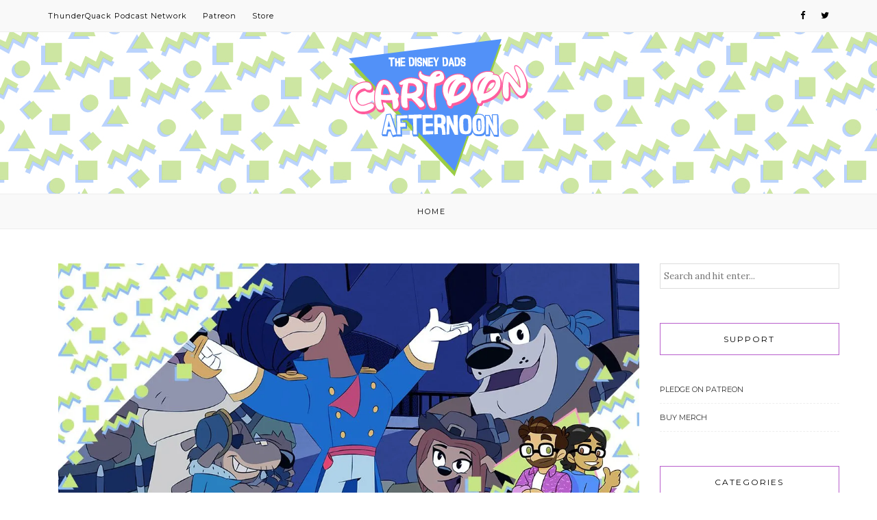

--- FILE ---
content_type: text/html; charset=UTF-8
request_url: https://cartoonafternoon.com/ducktales-s1-episode-20-sky-pirates-in-the-sky/
body_size: 44721
content:
<!DOCTYPE HTML>
<html lang="en-US">
<head>
    <meta charset="UTF-8"/>
    <meta http-equiv="Content-Type" content="text/html; charset=utf-8"/>
	<meta http-equiv="X-UA-Compatible" content="IE=edge"/>
	<meta name="viewport" content="width=device-width, initial-scale=1"/>
    <title>DuckTales S1 Episode 20 &#8211; Sky Pirates&#8230;in the Sky! &#8211; The Disney Dads Cartoon Afternoon</title>
<meta name='robots' content='max-image-preview:large' />
<link rel='dns-prefetch' href='//secure.gravatar.com' />
<link rel='dns-prefetch' href='//stats.wp.com' />
<link rel='dns-prefetch' href='//fonts.googleapis.com' />
<link rel='dns-prefetch' href='//v0.wordpress.com' />
<link rel='preconnect' href='//i0.wp.com' />
<link rel="alternate" title="oEmbed (JSON)" type="application/json+oembed" href="https://cartoonafternoon.com/wp-json/oembed/1.0/embed?url=https%3A%2F%2Fcartoonafternoon.com%2Fducktales-s1-episode-20-sky-pirates-in-the-sky%2F" />
<link rel="alternate" title="oEmbed (XML)" type="text/xml+oembed" href="https://cartoonafternoon.com/wp-json/oembed/1.0/embed?url=https%3A%2F%2Fcartoonafternoon.com%2Fducktales-s1-episode-20-sky-pirates-in-the-sky%2F&#038;format=xml" />
<style id='wp-img-auto-sizes-contain-inline-css' type='text/css'>
img:is([sizes=auto i],[sizes^="auto," i]){contain-intrinsic-size:3000px 1500px}
/*# sourceURL=wp-img-auto-sizes-contain-inline-css */
</style>
<link rel='stylesheet' id='jetpack_related-posts-css' href='https://cartoonafternoon.com/wp-content/plugins/jetpack/modules/related-posts/related-posts.css?ver=20240116' type='text/css' media='all' />
<style id='wp-emoji-styles-inline-css' type='text/css'>

	img.wp-smiley, img.emoji {
		display: inline !important;
		border: none !important;
		box-shadow: none !important;
		height: 1em !important;
		width: 1em !important;
		margin: 0 0.07em !important;
		vertical-align: -0.1em !important;
		background: none !important;
		padding: 0 !important;
	}
/*# sourceURL=wp-emoji-styles-inline-css */
</style>
<link rel='stylesheet' id='wp-block-library-css' href='https://cartoonafternoon.com/wp-includes/css/dist/block-library/style.min.css?ver=6.9' type='text/css' media='all' />
<link rel='stylesheet' id='mediaelement-css' href='https://cartoonafternoon.com/wp-includes/js/mediaelement/mediaelementplayer-legacy.min.css?ver=4.2.17' type='text/css' media='all' />
<link rel='stylesheet' id='wp-mediaelement-css' href='https://cartoonafternoon.com/wp-includes/js/mediaelement/wp-mediaelement.min.css?ver=6.9' type='text/css' media='all' />
<style id='global-styles-inline-css' type='text/css'>
:root{--wp--preset--aspect-ratio--square: 1;--wp--preset--aspect-ratio--4-3: 4/3;--wp--preset--aspect-ratio--3-4: 3/4;--wp--preset--aspect-ratio--3-2: 3/2;--wp--preset--aspect-ratio--2-3: 2/3;--wp--preset--aspect-ratio--16-9: 16/9;--wp--preset--aspect-ratio--9-16: 9/16;--wp--preset--color--black: #000000;--wp--preset--color--cyan-bluish-gray: #abb8c3;--wp--preset--color--white: #ffffff;--wp--preset--color--pale-pink: #f78da7;--wp--preset--color--vivid-red: #cf2e2e;--wp--preset--color--luminous-vivid-orange: #ff6900;--wp--preset--color--luminous-vivid-amber: #fcb900;--wp--preset--color--light-green-cyan: #7bdcb5;--wp--preset--color--vivid-green-cyan: #00d084;--wp--preset--color--pale-cyan-blue: #8ed1fc;--wp--preset--color--vivid-cyan-blue: #0693e3;--wp--preset--color--vivid-purple: #9b51e0;--wp--preset--gradient--vivid-cyan-blue-to-vivid-purple: linear-gradient(135deg,rgb(6,147,227) 0%,rgb(155,81,224) 100%);--wp--preset--gradient--light-green-cyan-to-vivid-green-cyan: linear-gradient(135deg,rgb(122,220,180) 0%,rgb(0,208,130) 100%);--wp--preset--gradient--luminous-vivid-amber-to-luminous-vivid-orange: linear-gradient(135deg,rgb(252,185,0) 0%,rgb(255,105,0) 100%);--wp--preset--gradient--luminous-vivid-orange-to-vivid-red: linear-gradient(135deg,rgb(255,105,0) 0%,rgb(207,46,46) 100%);--wp--preset--gradient--very-light-gray-to-cyan-bluish-gray: linear-gradient(135deg,rgb(238,238,238) 0%,rgb(169,184,195) 100%);--wp--preset--gradient--cool-to-warm-spectrum: linear-gradient(135deg,rgb(74,234,220) 0%,rgb(151,120,209) 20%,rgb(207,42,186) 40%,rgb(238,44,130) 60%,rgb(251,105,98) 80%,rgb(254,248,76) 100%);--wp--preset--gradient--blush-light-purple: linear-gradient(135deg,rgb(255,206,236) 0%,rgb(152,150,240) 100%);--wp--preset--gradient--blush-bordeaux: linear-gradient(135deg,rgb(254,205,165) 0%,rgb(254,45,45) 50%,rgb(107,0,62) 100%);--wp--preset--gradient--luminous-dusk: linear-gradient(135deg,rgb(255,203,112) 0%,rgb(199,81,192) 50%,rgb(65,88,208) 100%);--wp--preset--gradient--pale-ocean: linear-gradient(135deg,rgb(255,245,203) 0%,rgb(182,227,212) 50%,rgb(51,167,181) 100%);--wp--preset--gradient--electric-grass: linear-gradient(135deg,rgb(202,248,128) 0%,rgb(113,206,126) 100%);--wp--preset--gradient--midnight: linear-gradient(135deg,rgb(2,3,129) 0%,rgb(40,116,252) 100%);--wp--preset--font-size--small: 13px;--wp--preset--font-size--medium: 20px;--wp--preset--font-size--large: 36px;--wp--preset--font-size--x-large: 42px;--wp--preset--spacing--20: 0.44rem;--wp--preset--spacing--30: 0.67rem;--wp--preset--spacing--40: 1rem;--wp--preset--spacing--50: 1.5rem;--wp--preset--spacing--60: 2.25rem;--wp--preset--spacing--70: 3.38rem;--wp--preset--spacing--80: 5.06rem;--wp--preset--shadow--natural: 6px 6px 9px rgba(0, 0, 0, 0.2);--wp--preset--shadow--deep: 12px 12px 50px rgba(0, 0, 0, 0.4);--wp--preset--shadow--sharp: 6px 6px 0px rgba(0, 0, 0, 0.2);--wp--preset--shadow--outlined: 6px 6px 0px -3px rgb(255, 255, 255), 6px 6px rgb(0, 0, 0);--wp--preset--shadow--crisp: 6px 6px 0px rgb(0, 0, 0);}:where(.is-layout-flex){gap: 0.5em;}:where(.is-layout-grid){gap: 0.5em;}body .is-layout-flex{display: flex;}.is-layout-flex{flex-wrap: wrap;align-items: center;}.is-layout-flex > :is(*, div){margin: 0;}body .is-layout-grid{display: grid;}.is-layout-grid > :is(*, div){margin: 0;}:where(.wp-block-columns.is-layout-flex){gap: 2em;}:where(.wp-block-columns.is-layout-grid){gap: 2em;}:where(.wp-block-post-template.is-layout-flex){gap: 1.25em;}:where(.wp-block-post-template.is-layout-grid){gap: 1.25em;}.has-black-color{color: var(--wp--preset--color--black) !important;}.has-cyan-bluish-gray-color{color: var(--wp--preset--color--cyan-bluish-gray) !important;}.has-white-color{color: var(--wp--preset--color--white) !important;}.has-pale-pink-color{color: var(--wp--preset--color--pale-pink) !important;}.has-vivid-red-color{color: var(--wp--preset--color--vivid-red) !important;}.has-luminous-vivid-orange-color{color: var(--wp--preset--color--luminous-vivid-orange) !important;}.has-luminous-vivid-amber-color{color: var(--wp--preset--color--luminous-vivid-amber) !important;}.has-light-green-cyan-color{color: var(--wp--preset--color--light-green-cyan) !important;}.has-vivid-green-cyan-color{color: var(--wp--preset--color--vivid-green-cyan) !important;}.has-pale-cyan-blue-color{color: var(--wp--preset--color--pale-cyan-blue) !important;}.has-vivid-cyan-blue-color{color: var(--wp--preset--color--vivid-cyan-blue) !important;}.has-vivid-purple-color{color: var(--wp--preset--color--vivid-purple) !important;}.has-black-background-color{background-color: var(--wp--preset--color--black) !important;}.has-cyan-bluish-gray-background-color{background-color: var(--wp--preset--color--cyan-bluish-gray) !important;}.has-white-background-color{background-color: var(--wp--preset--color--white) !important;}.has-pale-pink-background-color{background-color: var(--wp--preset--color--pale-pink) !important;}.has-vivid-red-background-color{background-color: var(--wp--preset--color--vivid-red) !important;}.has-luminous-vivid-orange-background-color{background-color: var(--wp--preset--color--luminous-vivid-orange) !important;}.has-luminous-vivid-amber-background-color{background-color: var(--wp--preset--color--luminous-vivid-amber) !important;}.has-light-green-cyan-background-color{background-color: var(--wp--preset--color--light-green-cyan) !important;}.has-vivid-green-cyan-background-color{background-color: var(--wp--preset--color--vivid-green-cyan) !important;}.has-pale-cyan-blue-background-color{background-color: var(--wp--preset--color--pale-cyan-blue) !important;}.has-vivid-cyan-blue-background-color{background-color: var(--wp--preset--color--vivid-cyan-blue) !important;}.has-vivid-purple-background-color{background-color: var(--wp--preset--color--vivid-purple) !important;}.has-black-border-color{border-color: var(--wp--preset--color--black) !important;}.has-cyan-bluish-gray-border-color{border-color: var(--wp--preset--color--cyan-bluish-gray) !important;}.has-white-border-color{border-color: var(--wp--preset--color--white) !important;}.has-pale-pink-border-color{border-color: var(--wp--preset--color--pale-pink) !important;}.has-vivid-red-border-color{border-color: var(--wp--preset--color--vivid-red) !important;}.has-luminous-vivid-orange-border-color{border-color: var(--wp--preset--color--luminous-vivid-orange) !important;}.has-luminous-vivid-amber-border-color{border-color: var(--wp--preset--color--luminous-vivid-amber) !important;}.has-light-green-cyan-border-color{border-color: var(--wp--preset--color--light-green-cyan) !important;}.has-vivid-green-cyan-border-color{border-color: var(--wp--preset--color--vivid-green-cyan) !important;}.has-pale-cyan-blue-border-color{border-color: var(--wp--preset--color--pale-cyan-blue) !important;}.has-vivid-cyan-blue-border-color{border-color: var(--wp--preset--color--vivid-cyan-blue) !important;}.has-vivid-purple-border-color{border-color: var(--wp--preset--color--vivid-purple) !important;}.has-vivid-cyan-blue-to-vivid-purple-gradient-background{background: var(--wp--preset--gradient--vivid-cyan-blue-to-vivid-purple) !important;}.has-light-green-cyan-to-vivid-green-cyan-gradient-background{background: var(--wp--preset--gradient--light-green-cyan-to-vivid-green-cyan) !important;}.has-luminous-vivid-amber-to-luminous-vivid-orange-gradient-background{background: var(--wp--preset--gradient--luminous-vivid-amber-to-luminous-vivid-orange) !important;}.has-luminous-vivid-orange-to-vivid-red-gradient-background{background: var(--wp--preset--gradient--luminous-vivid-orange-to-vivid-red) !important;}.has-very-light-gray-to-cyan-bluish-gray-gradient-background{background: var(--wp--preset--gradient--very-light-gray-to-cyan-bluish-gray) !important;}.has-cool-to-warm-spectrum-gradient-background{background: var(--wp--preset--gradient--cool-to-warm-spectrum) !important;}.has-blush-light-purple-gradient-background{background: var(--wp--preset--gradient--blush-light-purple) !important;}.has-blush-bordeaux-gradient-background{background: var(--wp--preset--gradient--blush-bordeaux) !important;}.has-luminous-dusk-gradient-background{background: var(--wp--preset--gradient--luminous-dusk) !important;}.has-pale-ocean-gradient-background{background: var(--wp--preset--gradient--pale-ocean) !important;}.has-electric-grass-gradient-background{background: var(--wp--preset--gradient--electric-grass) !important;}.has-midnight-gradient-background{background: var(--wp--preset--gradient--midnight) !important;}.has-small-font-size{font-size: var(--wp--preset--font-size--small) !important;}.has-medium-font-size{font-size: var(--wp--preset--font-size--medium) !important;}.has-large-font-size{font-size: var(--wp--preset--font-size--large) !important;}.has-x-large-font-size{font-size: var(--wp--preset--font-size--x-large) !important;}
/*# sourceURL=global-styles-inline-css */
</style>

<style id='classic-theme-styles-inline-css' type='text/css'>
/*! This file is auto-generated */
.wp-block-button__link{color:#fff;background-color:#32373c;border-radius:9999px;box-shadow:none;text-decoration:none;padding:calc(.667em + 2px) calc(1.333em + 2px);font-size:1.125em}.wp-block-file__button{background:#32373c;color:#fff;text-decoration:none}
/*# sourceURL=/wp-includes/css/classic-themes.min.css */
</style>
<link rel='stylesheet' id='categories-images-styles-css' href='https://cartoonafternoon.com/wp-content/plugins/categories-images/assets/css/zci-styles.css?ver=3.3.1' type='text/css' media='all' />
<link rel='stylesheet' id='natalie-googlefonts-css' href='https://fonts.googleapis.com/css?family=Lora%3A400%2C400italic%7CMontserrat%3A400%2C700&#038;subset=latin%2Clatin-ext' type='text/css' media='all' />
<link rel='stylesheet' id='bootstrap-css' href='https://cartoonafternoon.com/wp-content/themes/natalie/libs/bootstrap/css/bootstrap.min.css?ver=6.9' type='text/css' media='all' />
<link rel='stylesheet' id='font-awesome-css' href='https://cartoonafternoon.com/wp-content/themes/natalie/libs/font-awesome/css/font-awesome.min.css?ver=6.9' type='text/css' media='all' />
<link rel='stylesheet' id='chosen-min-css' href='https://cartoonafternoon.com/wp-content/themes/natalie/libs/chosen/chosen.min.css?ver=6.9' type='text/css' media='all' />
<link rel='stylesheet' id='owl-carousel-css' href='https://cartoonafternoon.com/wp-content/themes/natalie/libs/owl/owl.carousel.css?ver=6.9' type='text/css' media='all' />
<link rel='stylesheet' id='natalie-woocommerce-css' href='https://cartoonafternoon.com/wp-content/themes/natalie/assets/css/woocommerce.css?ver=6.9' type='text/css' media='all' />
<link rel='stylesheet' id='natalie-style-css' href='https://cartoonafternoon.com/wp-content/themes/natalie/style.css?ver=6.9' type='text/css' media='all' />
<link rel='stylesheet' id='sharedaddy-css' href='https://cartoonafternoon.com/wp-content/plugins/jetpack/modules/sharedaddy/sharing.css?ver=15.4' type='text/css' media='all' />
<link rel='stylesheet' id='social-logos-css' href='https://cartoonafternoon.com/wp-content/plugins/jetpack/_inc/social-logos/social-logos.min.css?ver=15.4' type='text/css' media='all' />
<script type="text/javascript" id="jetpack_related-posts-js-extra">
/* <![CDATA[ */
var related_posts_js_options = {"post_heading":"h4"};
//# sourceURL=jetpack_related-posts-js-extra
/* ]]> */
</script>
<script type="text/javascript" src="https://cartoonafternoon.com/wp-content/plugins/jetpack/_inc/build/related-posts/related-posts.min.js?ver=20240116" id="jetpack_related-posts-js"></script>
<link rel="https://api.w.org/" href="https://cartoonafternoon.com/wp-json/" /><link rel="alternate" title="JSON" type="application/json" href="https://cartoonafternoon.com/wp-json/wp/v2/posts/199" /><link rel="EditURI" type="application/rsd+xml" title="RSD" href="https://cartoonafternoon.com/xmlrpc.php?rsd" />
<meta name="generator" content="WordPress 6.9" />
<link rel="canonical" href="https://cartoonafternoon.com/ducktales-s1-episode-20-sky-pirates-in-the-sky/" />
<link rel='shortlink' href='https://wp.me/p91pG5-3d' />
            <script type="text/javascript"><!--
                                function powerpress_pinw(pinw_url){window.open(pinw_url, 'PowerPressPlayer','toolbar=0,status=0,resizable=1,width=460,height=320');	return false;}
                //-->

                // tabnab protection
                window.addEventListener('load', function () {
                    // make all links have rel="noopener noreferrer"
                    document.querySelectorAll('a[target="_blank"]').forEach(link => {
                        link.setAttribute('rel', 'noopener noreferrer');
                    });
                });
            </script>
            	<style>img#wpstats{display:none}</style>
		<style type="text/css">
a {
    color: #b85ecc;
}
a:hover, a:focus {
    color: #b85ecc;
}
input[type="submit"]:hover{
    background-color: #b85ecc;
}
#nav-wrapper .azmenu .current-menu-item > a,
#nav-wrapper .azmenu a:hover {
    color: #b85ecc;
}
#nav-wrapper .sub-menu a:hover {
  color: #b85ecc;
}
.slider .owl-controls .owl-dot.active {
    background-color: #b85ecc;
}
.slider .owl-nav > div:hover{
	background-color: #b85ecc;
}
.post-cats > a {
  color: #b85ecc;
}
.post a:hover {
    color: #b85ecc;
}
.post .post-meta .socials li a:hover{
    color: #b85ecc;
}
.post .link-more {
  border-bottom: 1px solid #b85ecc;
}
.post .link-more:hover{
    color: #b85ecc;
}
.widget-title {
  border: 1px solid #b85ecc;
}
.widget a:hover {
    color: #b85ecc;
}
.latest-post .post-item-text h4 a:hover{
	color: #b85ecc;
}
.latest-post .post-item-text .post-meta:hover {
    color: #b85ecc;
}
.single-post-footer .social-share a:hover, .social-widget > a:hover {
    background-color: #b85ecc;
}
.widget_categories ul li a:hover{
    color: #b85ecc}
.social-footer a:hover {
    color: #b85ecc;
}
.social-footer a:hover > i {
    border-color: #b85ecc;
}
.natalie-pagination .page-numbers:hover, .natalie-pagination .page-numbers.current {
    background-color: #b85ecc;
}
.topbar-menu li a:hover, .topbar .social a:hover {
    color:#b85ecc;
}
.mini-shoping-cart-wraper > a:hover,
div.mini-shoping-cart-wraper.show-cart .mini-shoping-cart-wraper > a{
	color: #b85ecc}
.mini-shoping-cart-wraper > a:hover .cart-number-items,
.mini-shoping-cart-wraper.show-cart > a .cart-number-items{
	border-color: #b85ecc;
}
.mini-shoping-cart-wraper .product_list_widget li .widget-cart-title-product > a:hover{
	color: #b85ecc;
}
.mini-shoping-cart-wraper .widget_shopping_cart_content .button:hover,
.mini-shoping-cart-wraper .widget_shopping_cart_content .button:focus{
	background: #b85ecc;
	border-color: #b85ecc;
}
.products div.product h3 > a:hover,
.products div.product h3 > a:focus{
	color: #b85ecc;
}
.products div.product a.button.product_type_simple:hover,
.products div.product a.button.product_type_variable:hover,
.products div.product a.button.add_to_cart_button:hover,
.products div.product a.button.product_type_simple.added:hover,
.products div.product a.button.product_type_simple:hover{
    background: #b85ecc;
}
.products div.product .added_to_cart.wc-forward:hover{
    background: #b85ecc;
}
.widget_price_filter .ui-slider-horizontal .ui-slider-range {
    background: #b85ecc;
}
.widget_price_filter .price_slider_amount button:hover{
	background: #b85ecc;
}
.star-rating span {
    color: #b85ecc;
}
.woocommerce .widget_shopping_cart_content .button:hover {
    background-color: #b85ecc;
}
#review_form  #commentform .stars > span a:hover::before, #review_form  #commentform .stars > span a.active::before {
  color: #b85ecc;
}
.widget.widget_product_tag_cloud a:hover {
    color: #b85ecc;
    border-color: #b85ecc;
}

#site-name {
	padding-bottom: 10px;
	padding-top: 10px;
}

    #site-name {
	width: 100%;
	background: url(http://cartoonafternoon.com/wp-content/uploads/2017/07/ddca-bg.jpg);
}

.gallery img {
	border: none !important;
}</style>
    
<!-- Jetpack Open Graph Tags -->
<meta property="og:type" content="article" />
<meta property="og:title" content="DuckTales S1 Episode 20 &#8211; Sky Pirates&#8230;in the Sky!" />
<meta property="og:url" content="https://cartoonafternoon.com/ducktales-s1-episode-20-sky-pirates-in-the-sky/" />
<meta property="og:description" content="Kurtis and Mike are here to talk about the Ducktales episode, Sky Pirates&#8230;in the Sky! Will Dewey find a new home with Don Karnage&#8217;s sky pirates? I guess you’ll have to listen and find o…" />
<meta property="article:published_time" content="2018-08-15T19:29:17+00:00" />
<meta property="article:modified_time" content="2020-10-15T05:01:12+00:00" />
<meta property="og:site_name" content="The Disney Dads Cartoon Afternoon" />
<meta property="og:image" content="https://i0.wp.com/cartoonafternoon.com/wp-content/uploads/2018/08/ddca-featured-029.jpg?fit=1200%2C628&#038;ssl=1" />
<meta property="og:image:width" content="1200" />
<meta property="og:image:height" content="628" />
<meta property="og:image:alt" content="" />
<meta property="og:locale" content="en_US" />
<meta name="twitter:text:title" content="DuckTales S1 Episode 20 &#8211; Sky Pirates&#8230;in the Sky!" />
<meta name="twitter:image" content="https://i0.wp.com/cartoonafternoon.com/wp-content/uploads/2018/08/ddca-featured-029.jpg?fit=1200%2C628&#038;ssl=1&#038;w=640" />
<meta name="twitter:card" content="summary_large_image" />

<!-- End Jetpack Open Graph Tags -->
</head>
<body class="wp-singular post-template-default single single-post postid-199 single-format-standard wp-theme-natalie">
    <div id="wrapper">
        <div class="topbar">
            <div class="container">
                <ul id="menu-top" class="topbar-menu pull-left"><li id="menu-item-10" class="menu-item menu-item-type-custom menu-item-object-custom menu-item-10"><a title="ThunderQuack Podcast Network" href="http://www.thunderquack.com">ThunderQuack Podcast Network</a></li>
<li id="menu-item-28" class="menu-item menu-item-type-custom menu-item-object-custom menu-item-28"><a title="Patreon" href="http://www.patreon.com/thunderquack">Patreon</a></li>
<li id="menu-item-29" class="menu-item menu-item-type-custom menu-item-object-custom menu-item-29"><a title="Store" href="http://store.thunderquack.com">Store</a></li>
</ul>                <div class="social pull-right">
                    <a href="http://facebook.com/toonafternoon" target="_blank"><i class="fa fa-facebook"></i></a>    				<a href="http://twitter.com/toonafternoon" target="_blank"><i class="fa fa-twitter"></i></a>    				    				    				    				    				    				    				    				    				                                      
                </div>
            </div>
        </div>
        <div id="site-name" class="container">
                                                <h2><a href="https://cartoonafternoon.com/"><img src="http://cartoonafternoon.com/wp-content/uploads/2017/07/Artboard-1.png" alt="The Disney Dads Cartoon Afternoon" /></a></h2>
                                    </div>
        <div id="nav-wrapper">
            <div class="container">                
                <a href="javascript:void(0)" class="togole-mainmenu"><i class="fa fa-bars"></i></a>
                <ul id="menu-topbar-menu" class="azmenu"><li id="menu-item-11" class="menu-item menu-item-type-custom menu-item-object-custom menu-item-home menu-item-11"><a title="Home" href="http://cartoonafternoon.com">Home</a></li>
</ul>          
            </div>
        </div>
        <div class="container">
          
<div class="container">
    <div class="row">
        <div class="col-md-9 col-sm-8">
                                <div class="post single-post-content post-199 type-post status-publish format-standard has-post-thumbnail hentry category-episodes">
                <div class="post-inner">
                                    <div class="post-format post-standard">
                                  <img src="https://i0.wp.com/cartoonafternoon.com/wp-content/uploads/2018/08/ddca-featured-029-1170x628.jpg" alt="" />
                        </div>
                        
                    <div class="post-content">
                        <div class="post-cats"><a href="https://cartoonafternoon.com/category/episodes/" rel="category tag">Episodes</a></div>
                                                <h4 class="post-title">DuckTales S1 Episode 20 &#8211; Sky Pirates&#8230;in the Sky!</h4>
                                                <div class="post-meta">
    <a href="https://cartoonafternoon.com/2018/08/15/ ">August 15, 2018</a>
	<a class="social-icon" target="_blank" href="https://www.facebook.com/sharer/sharer.php?u=https://cartoonafternoon.com/ducktales-s1-episode-20-sky-pirates-in-the-sky/"><i class="fa fa-facebook"></i></a>
    <a class="social-icon" target="_blank" href="https://twitter.com/home?status=Check%20out%20this%20article:%20DuckTales+S1+Episode+20+%E2%80%93+Sky+Pirates%E2%80%A6in+the+Sky%21%20-%20https://cartoonafternoon.com/ducktales-s1-episode-20-sky-pirates-in-the-sky/"><i class="fa fa-twitter"></i></a>
    <a class="social-icon" target="_blank" href="https://pinterest.com/pin/create/button/?url=https://cartoonafternoon.com/ducktales-s1-episode-20-sky-pirates-in-the-sky/&media=https://cartoonafternoon.com/wp-content/uploads/2018/08/ddca-featured-029.jpg&description=DuckTales S1 Episode 20 &#8211; Sky Pirates&#8230;in the Sky!"><i class="fa fa-pinterest"></i></a>
    <a class="social-icon" target="_blank" href="https://plus.google.com/share?url=https://cartoonafternoon.com/ducktales-s1-episode-20-sky-pirates-in-the-sky/"><i class="fa fa-google-plus"></i></a></i></a>
</div>                        <div class="post-excerpt"><div class="powerpress_player" id="powerpress_player_8742"><audio class="wp-audio-shortcode" id="audio-199-1" preload="none" style="width: 100%;" controls="controls"><source type="audio/mpeg" src="https://pinecast.com/listen/66319b45-eaf4-4d7b-929e-cda7d9df0921.mp3?_=1" /><a href="https://pinecast.com/listen/66319b45-eaf4-4d7b-929e-cda7d9df0921.mp3">https://pinecast.com/listen/66319b45-eaf4-4d7b-929e-cda7d9df0921.mp3</a></audio></div><p class="powerpress_links powerpress_links_mp3" style="margin-bottom: 1px !important;">Podcast: <a href="https://pinecast.com/listen/66319b45-eaf4-4d7b-929e-cda7d9df0921.mp3" class="powerpress_link_pinw" target="_blank" title="Play in new window" onclick="return powerpress_pinw('https://cartoonafternoon.com/?powerpress_pinw=199-podcast');" rel="nofollow">Play in new window</a> | <a href="https://pinecast.com/listen/66319b45-eaf4-4d7b-929e-cda7d9df0921.mp3" class="powerpress_link_d" title="Download" rel="nofollow" download="66319b45-eaf4-4d7b-929e-cda7d9df0921.mp3">Download</a></p><p class="powerpress_links powerpress_subscribe_links">Subscribe: <a href="https://itunes.apple.com/ca/podcast/the-disney-dads-cartoon-afternoon/id1271043983?mt=2&amp;ls=1#episodeGuid=http%3A%2F%2Fcartoonafternoon.com%2F%3Fp%3D199" class="powerpress_link_subscribe powerpress_link_subscribe_itunes" target="_blank" title="Subscribe on Apple Podcasts" rel="nofollow">Apple Podcasts</a> | <a href="https://cartoonafternoon.com/feed/podcast/" class="powerpress_link_subscribe powerpress_link_subscribe_rss" target="_blank" title="Subscribe via RSS" rel="nofollow">RSS</a></p><div class="post-except">Kurtis and Mike are here to talk about the Ducktales episode, Sky Pirates&#8230;in the Sky! Will Dewey find a new home with Don Karnage&#8217;s sky pirates? I guess you’ll have to listen and find out. Plus, we hear from our Junior Woodchucks, as well as you guys, in the mailbag! All that and more on this exciting episode of Cartoon Afternoon!</div>
<div class="sharedaddy sd-sharing-enabled"><div class="robots-nocontent sd-block sd-social sd-social-icon sd-sharing"><h3 class="sd-title">Share this:</h3><div class="sd-content"><ul><li class="share-twitter"><a rel="nofollow noopener noreferrer"
				data-shared="sharing-twitter-199"
				class="share-twitter sd-button share-icon no-text"
				href="https://cartoonafternoon.com/ducktales-s1-episode-20-sky-pirates-in-the-sky/?share=twitter"
				target="_blank"
				aria-labelledby="sharing-twitter-199"
				>
				<span id="sharing-twitter-199" hidden>Click to share on X (Opens in new window)</span>
				<span>X</span>
			</a></li><li class="share-facebook"><a rel="nofollow noopener noreferrer"
				data-shared="sharing-facebook-199"
				class="share-facebook sd-button share-icon no-text"
				href="https://cartoonafternoon.com/ducktales-s1-episode-20-sky-pirates-in-the-sky/?share=facebook"
				target="_blank"
				aria-labelledby="sharing-facebook-199"
				>
				<span id="sharing-facebook-199" hidden>Click to share on Facebook (Opens in new window)</span>
				<span>Facebook</span>
			</a></li><li class="share-end"></li></ul></div></div></div>
<div id='jp-relatedposts' class='jp-relatedposts' >
	<h3 class="jp-relatedposts-headline"><em>Related</em></h3>
</div></div>
                                                <!--Previous/Next-Post-->
                        <div class="az-pagination">
                            <div class="row">
                                <div class="older col-xs-6 col-md-6"><a href="https://cartoonafternoon.com/ducktales-s1-episode-19-the-other-bin-of-scrooge-mcduck/" rel="prev">Previous Post</a></div>
                                <div class="newer col-xs-6 col-md-6"><a href="https://cartoonafternoon.com/ducktales-s1-episode-21-the-secrets-of-castle-mcduck/" rel="next">Next Post</a></div>
                            </div>
                    	</div>
                        <!--.Previous/Next-Post-->
                        <!-- Leave reply -->
	<div id="respond" class="comment-respond">
		<h3 id="reply-title" class="comment-reply-title">Leave a Reply <small><a rel="nofollow" id="cancel-comment-reply-link" href="/ducktales-s1-episode-20-sky-pirates-in-the-sky/#respond" style="display:none;">Cancel</a></small></h3><form action="https://cartoonafternoon.com/wp-comments-post.php" method="post" id="commentform" class="comment-form">
    <textarea name="comment" id="message" class="textarea-form" placeholder="Comment"  rows="1"></textarea><div class="row"><div class="col-sm-6"><input type="text" name="author" id="name" class="input-form" placeholder="Name*" /></div>
<div class="col-sm-6"><input type="text" name="email" id="email" class="input-form" placeholder="Email*"/></div>
<div class="col-sm-12"><input type="text" name="url" id="url" class="input-form" placeholder="Website"/></div></div>
<p class="comment-form-cookies-consent"><input id="wp-comment-cookies-consent" name="wp-comment-cookies-consent" type="checkbox" value="yes" /> <label for="wp-comment-cookies-consent">Save my name, email, and website in this browser for the next time I comment.</label></p>
<p class="comment-subscription-form"><input type="checkbox" name="subscribe_comments" id="subscribe_comments" value="subscribe" style="width: auto; -moz-appearance: checkbox; -webkit-appearance: checkbox;" /> <label class="subscribe-label" id="subscribe-label" for="subscribe_comments">Notify me of follow-up comments by email.</label></p><p class="comment-subscription-form"><input type="checkbox" name="subscribe_blog" id="subscribe_blog" value="subscribe" style="width: auto; -moz-appearance: checkbox; -webkit-appearance: checkbox;" /> <label class="subscribe-label" id="subscribe-blog-label" for="subscribe_blog">Notify me of new posts by email.</label></p><p class="form-submit"><input name="submit" type="submit" id="comment_submit" class="submit" value="Submit" /> <input type='hidden' name='comment_post_ID' value='199' id='comment_post_ID' />
<input type='hidden' name='comment_parent' id='comment_parent' value='0' />
</p><p style="display: none;"><input type="hidden" id="akismet_comment_nonce" name="akismet_comment_nonce" value="be7ad99237" /></p><p style="display: none !important;" class="akismet-fields-container" data-prefix="ak_"><label>&#916;<textarea name="ak_hp_textarea" cols="45" rows="8" maxlength="100"></textarea></label><input type="hidden" id="ak_js_1" name="ak_js" value="87"/><script>document.getElementById( "ak_js_1" ).setAttribute( "value", ( new Date() ).getTime() );</script></p></form>	</div><!-- #respond -->
	<!-- Leave reply -->                    </div>
                </div>
            </div>
                </div>
        
                <div class="col-md-3 col-sm-4 sidebar"><aside id="sidebar">
	<div id="search-2" class="widget widget_search"><form method="get" class="searchform" action="https://cartoonafternoon.com/">
	<input type="text" class="text" placeholder="Search and hit enter..." name="s" />
</form></div><div id="nav_menu-4" class="widget widget_nav_menu"><h4 class="widget-title">Support</h4><div class="menu-support-container"><ul id="menu-support" class="menu"><li id="menu-item-25" class="menu-item menu-item-type-custom menu-item-object-custom menu-item-25"><a href="http://www.patreon.com/thunderquack">Pledge on Patreon</a></li>
<li id="menu-item-26" class="menu-item menu-item-type-custom menu-item-object-custom menu-item-26"><a href="http://store.thunderquack.com">Buy Merch</a></li>
</ul></div></div><div id="categories-2" class="widget widget_categories"><h4 class="widget-title">Categories</h4>
			<ul>
					<li class="cat-item cat-item-6"><a href="https://cartoonafternoon.com/category/episodes/">Episodes</a>
</li>
	<li class="cat-item cat-item-4"><a href="https://cartoonafternoon.com/category/news/">News</a>
</li>
			</ul>

			</div></aside>
</div>
                
    </div>
</div>
    </div>    
    <section id="footer">        
        <div class="social-footer">
            <a class="social-icon" href="http://facebook.com/toonafternoon" target="_blank"><i class="fa fa-facebook"></i><span class="text">&nbsp;&nbsp;Facebook</span></a>            <a class="social-icon" href="http://twitter.com/toonafternoon" target="_blank"><i class="fa fa-twitter"></i><span class="text">&nbsp;&nbsp;Twitter</span></a>																											        </div>
                <div class="copyright">© Arkangel Wulf Studios</div>
    </section>
    <script type="speculationrules">
{"prefetch":[{"source":"document","where":{"and":[{"href_matches":"/*"},{"not":{"href_matches":["/wp-*.php","/wp-admin/*","/wp-content/uploads/*","/wp-content/*","/wp-content/plugins/*","/wp-content/themes/natalie/*","/*\\?(.+)"]}},{"not":{"selector_matches":"a[rel~=\"nofollow\"]"}},{"not":{"selector_matches":".no-prefetch, .no-prefetch a"}}]},"eagerness":"conservative"}]}
</script>

	<script type="text/javascript">
		window.WPCOM_sharing_counts = {"https://cartoonafternoon.com/ducktales-s1-episode-20-sky-pirates-in-the-sky/":199};
	</script>
				<script type="text/javascript" src="https://cartoonafternoon.com/wp-content/themes/natalie/libs/fitvids/fitvids.js?ver=6.9" id="fitvids-js"></script>
<script type="text/javascript" src="https://cartoonafternoon.com/wp-content/themes/natalie/libs/owl/owl.carousel.min.js?ver=6.9" id="owl-carousel-js"></script>
<script type="text/javascript" src="https://cartoonafternoon.com/wp-content/themes/natalie/libs/masonry/masonry.min.js?ver=6.9" id="natalie-masonry-js"></script>
<script type="text/javascript" src="https://cartoonafternoon.com/wp-content/themes/natalie/libs/chosen/chosen.jquery.min.js?ver=6.9" id="chosen-js"></script>
<script type="text/javascript" src="https://cartoonafternoon.com/wp-content/themes/natalie/assets/js/natalie-scripts.js?ver=6.9" id="natalie-scripts-js"></script>
<script type="text/javascript" src="https://cartoonafternoon.com/wp-includes/js/comment-reply.min.js?ver=6.9" id="comment-reply-js" async="async" data-wp-strategy="async" fetchpriority="low"></script>
<script type="text/javascript" id="natalie-like-post-js-extra">
/* <![CDATA[ */
var NatalieLike = {"ajaxurl":"https://cartoonafternoon.com/wp-admin/admin-ajax.php"};
//# sourceURL=natalie-like-post-js-extra
/* ]]> */
</script>
<script type="text/javascript" src="https://cartoonafternoon.com/wp-content/themes/natalie/core//classes/like-post/js/natalie-like-post.js?ver=1.0" id="natalie-like-post-js"></script>
<script type="text/javascript" id="jetpack-stats-js-before">
/* <![CDATA[ */
_stq = window._stq || [];
_stq.push([ "view", {"v":"ext","blog":"133324061","post":"199","tz":"0","srv":"cartoonafternoon.com","j":"1:15.4"} ]);
_stq.push([ "clickTrackerInit", "133324061", "199" ]);
//# sourceURL=jetpack-stats-js-before
/* ]]> */
</script>
<script type="text/javascript" src="https://stats.wp.com/e-202603.js" id="jetpack-stats-js" defer="defer" data-wp-strategy="defer"></script>
<script type="text/javascript" src="https://cartoonafternoon.com/wp-content/plugins/powerpress/player.min.js?ver=6.9" id="powerpress-player-js"></script>
<script type="text/javascript" src="https://cartoonafternoon.com/wp-includes/js/jquery/jquery.min.js?ver=3.7.1" id="jquery-core-js"></script>
<script type="text/javascript" src="https://cartoonafternoon.com/wp-includes/js/jquery/jquery-migrate.min.js?ver=3.4.1" id="jquery-migrate-js"></script>
<script type="text/javascript" id="mediaelement-core-js-before">
/* <![CDATA[ */
var mejsL10n = {"language":"en","strings":{"mejs.download-file":"Download File","mejs.install-flash":"You are using a browser that does not have Flash player enabled or installed. Please turn on your Flash player plugin or download the latest version from https://get.adobe.com/flashplayer/","mejs.fullscreen":"Fullscreen","mejs.play":"Play","mejs.pause":"Pause","mejs.time-slider":"Time Slider","mejs.time-help-text":"Use Left/Right Arrow keys to advance one second, Up/Down arrows to advance ten seconds.","mejs.live-broadcast":"Live Broadcast","mejs.volume-help-text":"Use Up/Down Arrow keys to increase or decrease volume.","mejs.unmute":"Unmute","mejs.mute":"Mute","mejs.volume-slider":"Volume Slider","mejs.video-player":"Video Player","mejs.audio-player":"Audio Player","mejs.captions-subtitles":"Captions/Subtitles","mejs.captions-chapters":"Chapters","mejs.none":"None","mejs.afrikaans":"Afrikaans","mejs.albanian":"Albanian","mejs.arabic":"Arabic","mejs.belarusian":"Belarusian","mejs.bulgarian":"Bulgarian","mejs.catalan":"Catalan","mejs.chinese":"Chinese","mejs.chinese-simplified":"Chinese (Simplified)","mejs.chinese-traditional":"Chinese (Traditional)","mejs.croatian":"Croatian","mejs.czech":"Czech","mejs.danish":"Danish","mejs.dutch":"Dutch","mejs.english":"English","mejs.estonian":"Estonian","mejs.filipino":"Filipino","mejs.finnish":"Finnish","mejs.french":"French","mejs.galician":"Galician","mejs.german":"German","mejs.greek":"Greek","mejs.haitian-creole":"Haitian Creole","mejs.hebrew":"Hebrew","mejs.hindi":"Hindi","mejs.hungarian":"Hungarian","mejs.icelandic":"Icelandic","mejs.indonesian":"Indonesian","mejs.irish":"Irish","mejs.italian":"Italian","mejs.japanese":"Japanese","mejs.korean":"Korean","mejs.latvian":"Latvian","mejs.lithuanian":"Lithuanian","mejs.macedonian":"Macedonian","mejs.malay":"Malay","mejs.maltese":"Maltese","mejs.norwegian":"Norwegian","mejs.persian":"Persian","mejs.polish":"Polish","mejs.portuguese":"Portuguese","mejs.romanian":"Romanian","mejs.russian":"Russian","mejs.serbian":"Serbian","mejs.slovak":"Slovak","mejs.slovenian":"Slovenian","mejs.spanish":"Spanish","mejs.swahili":"Swahili","mejs.swedish":"Swedish","mejs.tagalog":"Tagalog","mejs.thai":"Thai","mejs.turkish":"Turkish","mejs.ukrainian":"Ukrainian","mejs.vietnamese":"Vietnamese","mejs.welsh":"Welsh","mejs.yiddish":"Yiddish"}};
//# sourceURL=mediaelement-core-js-before
/* ]]> */
</script>
<script type="text/javascript" src="https://cartoonafternoon.com/wp-includes/js/mediaelement/mediaelement-and-player.min.js?ver=4.2.17" id="mediaelement-core-js"></script>
<script type="text/javascript" src="https://cartoonafternoon.com/wp-includes/js/mediaelement/mediaelement-migrate.min.js?ver=6.9" id="mediaelement-migrate-js"></script>
<script type="text/javascript" id="mediaelement-js-extra">
/* <![CDATA[ */
var _wpmejsSettings = {"pluginPath":"/wp-includes/js/mediaelement/","classPrefix":"mejs-","stretching":"responsive","audioShortcodeLibrary":"mediaelement","videoShortcodeLibrary":"mediaelement"};
//# sourceURL=mediaelement-js-extra
/* ]]> */
</script>
<script type="text/javascript" src="https://cartoonafternoon.com/wp-includes/js/mediaelement/wp-mediaelement.min.js?ver=6.9" id="wp-mediaelement-js"></script>
<script defer type="text/javascript" src="https://cartoonafternoon.com/wp-content/plugins/akismet/_inc/akismet-frontend.js?ver=1704855122" id="akismet-frontend-js"></script>
<script type="text/javascript" id="sharing-js-js-extra">
/* <![CDATA[ */
var sharing_js_options = {"lang":"en","counts":"1","is_stats_active":"1"};
//# sourceURL=sharing-js-js-extra
/* ]]> */
</script>
<script type="text/javascript" src="https://cartoonafternoon.com/wp-content/plugins/jetpack/_inc/build/sharedaddy/sharing.min.js?ver=15.4" id="sharing-js-js"></script>
<script type="text/javascript" id="sharing-js-js-after">
/* <![CDATA[ */
var windowOpen;
			( function () {
				function matches( el, sel ) {
					return !! (
						el.matches && el.matches( sel ) ||
						el.msMatchesSelector && el.msMatchesSelector( sel )
					);
				}

				document.body.addEventListener( 'click', function ( event ) {
					if ( ! event.target ) {
						return;
					}

					var el;
					if ( matches( event.target, 'a.share-twitter' ) ) {
						el = event.target;
					} else if ( event.target.parentNode && matches( event.target.parentNode, 'a.share-twitter' ) ) {
						el = event.target.parentNode;
					}

					if ( el ) {
						event.preventDefault();

						// If there's another sharing window open, close it.
						if ( typeof windowOpen !== 'undefined' ) {
							windowOpen.close();
						}
						windowOpen = window.open( el.getAttribute( 'href' ), 'wpcomtwitter', 'menubar=1,resizable=1,width=600,height=350' );
						return false;
					}
				} );
			} )();
var windowOpen;
			( function () {
				function matches( el, sel ) {
					return !! (
						el.matches && el.matches( sel ) ||
						el.msMatchesSelector && el.msMatchesSelector( sel )
					);
				}

				document.body.addEventListener( 'click', function ( event ) {
					if ( ! event.target ) {
						return;
					}

					var el;
					if ( matches( event.target, 'a.share-facebook' ) ) {
						el = event.target;
					} else if ( event.target.parentNode && matches( event.target.parentNode, 'a.share-facebook' ) ) {
						el = event.target.parentNode;
					}

					if ( el ) {
						event.preventDefault();

						// If there's another sharing window open, close it.
						if ( typeof windowOpen !== 'undefined' ) {
							windowOpen.close();
						}
						windowOpen = window.open( el.getAttribute( 'href' ), 'wpcomfacebook', 'menubar=1,resizable=1,width=600,height=400' );
						return false;
					}
				} );
			} )();
//# sourceURL=sharing-js-js-after
/* ]]> */
</script>
<script id="wp-emoji-settings" type="application/json">
{"baseUrl":"https://s.w.org/images/core/emoji/17.0.2/72x72/","ext":".png","svgUrl":"https://s.w.org/images/core/emoji/17.0.2/svg/","svgExt":".svg","source":{"concatemoji":"https://cartoonafternoon.com/wp-includes/js/wp-emoji-release.min.js?ver=6.9"}}
</script>
<script type="module">
/* <![CDATA[ */
/*! This file is auto-generated */
const a=JSON.parse(document.getElementById("wp-emoji-settings").textContent),o=(window._wpemojiSettings=a,"wpEmojiSettingsSupports"),s=["flag","emoji"];function i(e){try{var t={supportTests:e,timestamp:(new Date).valueOf()};sessionStorage.setItem(o,JSON.stringify(t))}catch(e){}}function c(e,t,n){e.clearRect(0,0,e.canvas.width,e.canvas.height),e.fillText(t,0,0);t=new Uint32Array(e.getImageData(0,0,e.canvas.width,e.canvas.height).data);e.clearRect(0,0,e.canvas.width,e.canvas.height),e.fillText(n,0,0);const a=new Uint32Array(e.getImageData(0,0,e.canvas.width,e.canvas.height).data);return t.every((e,t)=>e===a[t])}function p(e,t){e.clearRect(0,0,e.canvas.width,e.canvas.height),e.fillText(t,0,0);var n=e.getImageData(16,16,1,1);for(let e=0;e<n.data.length;e++)if(0!==n.data[e])return!1;return!0}function u(e,t,n,a){switch(t){case"flag":return n(e,"\ud83c\udff3\ufe0f\u200d\u26a7\ufe0f","\ud83c\udff3\ufe0f\u200b\u26a7\ufe0f")?!1:!n(e,"\ud83c\udde8\ud83c\uddf6","\ud83c\udde8\u200b\ud83c\uddf6")&&!n(e,"\ud83c\udff4\udb40\udc67\udb40\udc62\udb40\udc65\udb40\udc6e\udb40\udc67\udb40\udc7f","\ud83c\udff4\u200b\udb40\udc67\u200b\udb40\udc62\u200b\udb40\udc65\u200b\udb40\udc6e\u200b\udb40\udc67\u200b\udb40\udc7f");case"emoji":return!a(e,"\ud83e\u1fac8")}return!1}function f(e,t,n,a){let r;const o=(r="undefined"!=typeof WorkerGlobalScope&&self instanceof WorkerGlobalScope?new OffscreenCanvas(300,150):document.createElement("canvas")).getContext("2d",{willReadFrequently:!0}),s=(o.textBaseline="top",o.font="600 32px Arial",{});return e.forEach(e=>{s[e]=t(o,e,n,a)}),s}function r(e){var t=document.createElement("script");t.src=e,t.defer=!0,document.head.appendChild(t)}a.supports={everything:!0,everythingExceptFlag:!0},new Promise(t=>{let n=function(){try{var e=JSON.parse(sessionStorage.getItem(o));if("object"==typeof e&&"number"==typeof e.timestamp&&(new Date).valueOf()<e.timestamp+604800&&"object"==typeof e.supportTests)return e.supportTests}catch(e){}return null}();if(!n){if("undefined"!=typeof Worker&&"undefined"!=typeof OffscreenCanvas&&"undefined"!=typeof URL&&URL.createObjectURL&&"undefined"!=typeof Blob)try{var e="postMessage("+f.toString()+"("+[JSON.stringify(s),u.toString(),c.toString(),p.toString()].join(",")+"));",a=new Blob([e],{type:"text/javascript"});const r=new Worker(URL.createObjectURL(a),{name:"wpTestEmojiSupports"});return void(r.onmessage=e=>{i(n=e.data),r.terminate(),t(n)})}catch(e){}i(n=f(s,u,c,p))}t(n)}).then(e=>{for(const n in e)a.supports[n]=e[n],a.supports.everything=a.supports.everything&&a.supports[n],"flag"!==n&&(a.supports.everythingExceptFlag=a.supports.everythingExceptFlag&&a.supports[n]);var t;a.supports.everythingExceptFlag=a.supports.everythingExceptFlag&&!a.supports.flag,a.supports.everything||((t=a.source||{}).concatemoji?r(t.concatemoji):t.wpemoji&&t.twemoji&&(r(t.twemoji),r(t.wpemoji)))});
//# sourceURL=https://cartoonafternoon.com/wp-includes/js/wp-emoji-loader.min.js
/* ]]> */
</script>
</div>
</body>
</html>

--- FILE ---
content_type: text/css
request_url: https://cartoonafternoon.com/wp-content/themes/natalie/assets/css/woocommerce.css?ver=6.9
body_size: 34579
content:
/* Cart header */
#container_shop {
  margin-bottom: 50px;
}
.mini-shoping-cart-wraper + .mobile-menu-open{
  	right: 65px
  }
.home-header .mini-shoping-cart-wraper{
	position: fixed;
	right: 230px;
	z-index: 25;
}
.home-header.hidden-logo-social .mini-shoping-cart-wraper{
  opacity: 0;
  filter: alpha(opacity=0);
  -webkit-transform: translateY(-100px);
  -ms-transform: translateY(-100px);
  -o-transform: translateY(-100px);
  transform: translateY(-100px);
  -webkit-transition: -webkit-transform 0.3s ease-out 0s, opacity 0.5s linear;
  -o-transition: -o-transform 0.3s ease-out 0s, opacity 0.5s linear;
  transition: transform 0.3s ease-out 0s, opacity 0.5s linear;
}
.inner-header .mini-shoping-cart-wraper{
	float: right;
	margin-right: 5%;
}
.mini-shoping-cart-wraper > a{
	color: #ffffff;
	font-size: 16px;
	padding: 25px 0;
	display: inline-block;
}
.mini-shoping-cart-wraper > a:hover,
div.mini-shoping-cart-wraper.show-cart .mini-shoping-cart-wraper > a{
	color: #f37e7e
}
.mini-shoping-cart-wraper > a:hover .cart-number-items,
.mini-shoping-cart-wraper.show-cart > a .cart-number-items{
	border-color: #f37e7e;
}
.mini-shoping-cart-wraper > a .cart-number-items{
	width: 27px;
	height: 27px;
	-webkit-border-radius: 50%;
	-moz-border-radius: 50%;
	-ms-border-radius: 50%;
	-o-border-radius: 50%;
	border-radius: 50%;
	border: 1px solid rgba(255,255,255,0.34);
	display: inline-block;
	text-align: center;
	position: relative;
	top: -12px;
	font-size: 14px;
}
div.mini-shoping-cart-wraper{
	position: relative;
}
div.mini-shoping-cart-wraper .mini-shoping-cart{
	opacity: 0;
	filter: alpha(opacity=0);
	-webkit-transform: translatey(50px);
	-ms-transform: translatey(50px);
	-o-transform: translatey(50px);
	transform: translatey(50px);
	display: block;
	visibility: hidden;
	position: absolute;
	top: 100%;
	right: 0;
	left: auto;
	margin: 0;
	min-width: 300px;
	-webkit-transition: -webkit-transform 0.3s ease-out 0s,  opacity 0.5s ease-out 0s;
	-o-transition: -o-transform 0.3s ease-out 0s,  opacity 0.5s ease-out 0s;
	transition: transform 0.3s ease-out 0s,  opacity 0.5s ease-out 0s;
	padding: 20px;
	-webkit-border-radius: 0;
	-moz-border-radius: 0;
	-ms-border-radius: 0;
	-o-border-radius: 0;
	border-radius: 0;
	background: rgba(0,0,0,0.85);
}
#coupon_code {
  padding: 6px 5px;
}
div.mini-shoping-cart-wraper.show-cart .mini-shoping-cart{
	opacity: 1;
	filter: alpha(opacity=1);
	visibility: visible;
	-webkit-transform: translatey(0);
	-ms-transform: translatey(0);
	-o-transform: translatey(0);
	transform: translatey(0);
}
.mini-shoping-cart-wraper .product_list_widget li{
	list-style: none;
	display: inline-block;
	width: 100%;
	margin-bottom: 20px;
}
.mini-shoping-cart-wraper .product_list_widget li .widget-cart-title-product > a{
	color: #ffffff;
}
.mini-shoping-cart-wraper .product_list_widget li .widget-cart-title-product > a:hover{
	color: #f37e7e;
}
.mini-shoping-cart-wraper .widget_shopping_cart_content .button{
	background: #ffffff;
	color: #252525;
	border-color: #ffffff;
}
.mini-shoping-cart-wraper .widget_shopping_cart_content .button:hover,
.mini-shoping-cart-wraper .widget_shopping_cart_content .button:focus{
	color: #ffffff;
	background: #f37e7e;
	border-color: #f37e7e;
}
/* Shop category */
#container_shop .content-left, #container_shop #content-nosidebar {
  background: #ffffff none repeat scroll 0 0;
  border: 1px solid #eeeeee;
  padding: 35px 30px;
}

.shop-title{
	padding-bottom: 30px;
	border-bottom: 1px solid rgba(0,0,0,0.08);
	margin-bottom: 30px;
}
.shop-title .page-title {
  font-size: 18px;
  letter-spacing: 2px;
}
.shop-title .woocommerce-result-count {
  color: #999999;
  display: block;
  letter-spacing: 0;
  margin-bottom: 0;
}
.shop-title .woocommerce-ordering {
   float: right;
   margin-top: -40px;
   z-index: 10;
}
.woocommerce-ordering  .select2-container{
	width: 100%;
}
.woocommerce .select2-container .select2-choice{
	border: 1px solid rgba(0, 0, 0, 0.08);
	height: 39px;
	padding-left: 18px;
  padding-right: 18px;
}
.woocommerce  .select2-container .select2-choice .select2-arrow{
	background: url(../assets/images/select-shop.png) no-repeat center center;
}
.woocommerce-ordering .select2-container .select2-choice .select2-arrow{
	width: 35px;
}

.products div.product {
	margin-bottom: 45px;
}
.products div.product.col-md-4:nth-child(3n+1) {
  clear: both;
}
.products div.product.col-md-3:nth-child(4n+1) {
  clear: both;
}
.products div.product h3{
	color: black;
	font-size: 10px;
	line-height: normal;
	text-transform: uppercase;
	letter-spacing: 2px;
	margin: 25px 0 0 0;
}
.products div.product h3 > a{
	color: #000000;
}
.products div.product h3 > a:hover,
.products div.product h3 > a:focus{
	color: #f37e7e;
}
.products div.product .price {
  color: #999999;
  display: block;
  letter-spacing: 1px;
  line-height: normal;
}
.price ins{
	text-decoration: none;
}
.products div.product .natalie-product-info{
	position: relative;
	overflow: hidden;
}
.products div.product .natalie-product-info .natalie-cart-woocomer{
	position: absolute;
	width: auto;
	text-align: center;
	right: -40px;
	bottom: 0;
    opacity: 0;
    filter: alpha(opacity=0);
    -webkit-transition: right 0.3s ease-out 0s,  opacity 0.5s ease-out 0s;
    -o-transition: right 0.3s ease-out 0s,  opacity 0.5s ease-out 0s;
    transition: right 0.3s ease-out 0s,  opacity 0.5s ease-out 0s;
}
.products div.product:hover .natalie-product-info .natalie-cart-woocomer{
	opacity: 1;
	filter: alpha(opacity=100);
    right: 0px;
}
.products div.product  .natalie-cart-woocomer a.button.product_type_simple,
.products div.product  .natalie-cart-woocomer a.button.product_type_variable,
.products div.product  .natalie-cart-woocomer a.button.add_to_cart_button,
.products div.product  .natalie-cart-woocomer a.button.product_type_simple.added {
    width: 36px;
    height: 36px;
    background: #252525;
    color: transparent;
    overflow: hidden;
    position: relative;
    display: block;
    border: none;
    padding: 0;
    margin: 0;
}
.products div.product a.button.product_type_simple:before,
.products div.product a.button.product_type_variable:before,
.products div.product a.button.add_to_cart_button:before,
.products div.product a.button.product_type_simple.added:before {
   content: "\f217";
   font-family: "FontAwesome";
   color: #ffffff;
   font-size: 14px;
   text-transform: none;
   width: 36px;
   line-height: 36px;
   text-align: center;
   position:  absolute;
   left: 0;
}
.products div.product a.button.product_type_simple:hover,
.products div.product a.button.product_type_variable:hover,
.products div.product a.button.add_to_cart_button:hover,
.products div.product a.button.product_type_simple.added:hover,
.products div.product a.button.product_type_simple:hover{
    background: #f37e7e;
}
.products div.product a.add_to_cart_button.button.loading:before{
    content: "\f110";
    font-family: 'FontAwesome';
    margin-right: 15px;
}
.products div.product a.add_to_cart_button.button.loading:before {
    -webkit-animation: spin 0.6s linear 0s infinite normal;
    -moz-animation: spin 0.6s linear 0s infinite normal;
    -ms-animation: spin 0.6s linear 0s infinite normal;
    -o-animation: spin 0.6s linear 0s infinite normal;
    animation: spin 0.6s linear 0s infinite normal;
}
@keyframes spin {
    0% { transform: rotate(360deg); }
    100% { transform: rotate(0deg); }
}
@-webkit-keyframes spin {
    0% {-webkit-transform: rotate(360deg); }
    100% { -webkit-transform: rotate(0deg); }
}
@-ms-keyframes spin {
    0% {-ms-transform: rotate(360deg); }
    100% { -ms-transform: rotate(0deg); }
}
@-moz-keyframes spin {
    0% { -moz-transform: rotate(360deg); }
    100% { -moz-transform: rotate(0deg); }
}
@-o-keyframes spin {
    0% { -o-transform: rotate(360deg); }
    100% { -o-transform: rotate(0deg); }
}
.products div.product.outofstock a.button.product_type_simple, 
.products div.product.outofstock a.button.product_type_variable, 
.products div.product.outofstock a.button.add_to_cart_button, 
.products div.product.outofstock a.button.product_type_simple.added, 
.products div.product.outofstock a.button.product_type_simple:hover{
    display: none;
}

.products div.product .added_to_cart.wc-forward{
    width: 36px;
    height: 36px;
    color: transparent;
    background: #252525;
	display: block;
	overflow: hidden;
	position: relative;
	margin-top: 1px;
}
.products div.product .added_to_cart.wc-forward:before{
	content: "\f00c";
   	font-family: "FontAwesome";
   	color: #ffffff;
   	font-size: 14px;
   	text-transform: none;
   	width: 36px;
   	line-height: 36px;
   	text-align: center;
   	position:  absolute;
   	left: 0;
}
.products div.product .added_to_cart.wc-forward:hover{
    background: #f37e7e;
}

.products div.product .onsale, div.product .onsale{
	position: absolute;
    right: 8px;
    top: 8px;
	color: black;
	font-family: Montserrat;
	font-size: 8px;
	font-weight: 400;
	line-height: 17px;
	text-transform: uppercase;
	letter-spacing: 6px;
	border: 1px solid #000000;
	padding: 0 5px;
  z-index: 1;
}
.woocommerce-pagination .page-numbers li{
	display: inline-block;
	list-style: none;

}
.woocommerce-pagination{
	padding-top: 30px;
	border-top: 1px solid rgba(0,0,0,0.08);
    text-align: center;
}

.woocommerce-pagination ul {
    margin: 0;
    padding: 0;
}
.woocommerce-pagination .page-numbers li .page-numbers{
	width: 35px;
	height: 35px;
	line-height: 35px;
	border: 1px solid #ebebeb;
	color: #8d8d8d;
	font-family: Montserrat;
	font-size: 14px;
	font-weight: 400;
	text-align: center;
	display: inline-block;
	margin-right: 6px;
}
.woocommerce-pagination .page-numbers li .page-numbers:hover,
.woocommerce-pagination .page-numbers li .page-numbers.current{
	border-color: #181818;
	color: #181818;
}
/* Widget */
.widget.woocommerce ul {
    list-style: none;
    padding-left: 15px;
}

.widget.woocommerce > ul {
    padding: 0;
}

.widget.woocommerce a {
    color: #333;
}

.widget.shoping-cart-widget{
	padding: 30px 0;
	border-bottom: 1px solid rgba(0,0,0,0.08);
}
.widget.shoping-cart-widget:last-child{border-bottom: none;}
.widget.shoping-cart-widget:first-child{
	padding-top: 0;
	padding-bottom: 0;
	border: none;
}
/* filter widget */
.price_slider_wrapper{
    display: inline-block;
    margin-top: 15px;
    width: 100%;
}
.widget_price_filter .ui-slider-horizontal .ui-slider-range {
    position: absolute;
    z-index: 1;
    background: #f37e7e;
    display: block;
    border: 0;
    box-shadow: none;
    -moz-box-shadow: none;
    -webkit-box-shadow: none;
    -webkit-border-radius: 0;
    -moz-border-radius: 0;
    -ms-border-radius: 0;
    -o-border-radius: 0;
    border-radius: 0;
}
.widget_price_filter .ui-slider-horizontal {
    height: 2px;
    background: rgba(0,0,0,0.08);
    border: none;
    -webkit-border-radius: 0;
    -moz-border-radius: 0;
    -ms-border-radius: 0;
    -o-border-radius: 0;
    border-radius: 0;
    position: relative;
}
.widget_price_filter .ui-slider .ui-slider-handle {
    position: absolute;
    z-index: 2;
    border: none;
    cursor: pointer;
    outline: none;
    top: -5px;
    display: inline-block;
	border-width: 5px 4px;
	border-style: solid;
	border-color: #000000 transparent transparent transparent;
}
.widget_price_filter .ui-slider .ui-slider-handle:last-child{
    margin-left: -8px;
}
.widget_price_filter .price_slider_amount .price_label{
	float: left;
	font-family: Montserrat;
	font-size: 10px;
	font-weight: 400;
	line-height: 28px;
	text-transform: uppercase;
	color: #000000;
	letter-spacing: 2px;
}
.widget_price_filter .price_slider_amount{
	margin: 20px 0 15px 0;
}
.widget_price_filter .price_slider_amount button {
  background: #252525 none repeat scroll 0 0;
  border: medium none;
  color: #ffffff;
  float: right;
  font-size: 10px;
  letter-spacing: 1px;
  line-height: 28px;
  margin: 0;
  padding: 0 15px;
  text-transform: uppercase;
}
.widget_price_filter .price_slider_amount button:hover{
	background: #f37e7e;
}
/* list product */
.widget .product_list_widget li{
	list-style: none;
	margin-bottom: 20px;
	line-height: normal;
  display: inline-block;
  width: 100%;
}
.widget_recent_reviews img {
  display: block;
  margin-bottom: 10px;
}
.widget_recent_reviews a {
  display: block;
  font-size: 10px;
  letter-spacing: 2px;
  margin-bottom: 10px;
  text-transform: uppercase;
}
.widget.woocommerce .product_list_widget img {
  display: block;
  margin-bottom: 10px;
}
.product_list_widget a {
  display: block;
  margin-bottom: 10px;
}
.widget_recent_reviews .product_list_widget .star-rating {
  display: inline-block;
  margin: 0;
}
.product_list_widget li .widget-cart-title-product{
	padding-left: 84px;
	display: block;
	vertical-align: top;
}
.product_list_widget li .widget-cart-title-product > a{
	color: black;
	font-family: Montserrat;
	font-size: 10px;
	font-weight: 400;
	text-transform: uppercase;
	letter-spacing: 2px;
	vertical-align: top;
  display: block;
}
.widget .product_list_widget li::before{
	display: none;
}
.star-rating{
    overflow: hidden;
    position: relative;
    height: 12px;
    line-height: 12px;
    font-size: 12px;
    width: 81px;
}
.star-rating span{
    overflow: hidden;
    float: left;
    top: 0;
    left: 0;
    position: absolute;
    padding-top: 12px;
}
.products .star-rating{
    display: block;
    margin: 5px 0px 10px;
    float: none;
}
.star-rating:before{
    content: "\f005\f005\f005\f005\f005";
    display: inline-block;
    font-family: 'FontAwesome';
    color: #cfcfcf;
    float: left;
    top: 0;
    left: 0;
    position: absolute;
    letter-spacing: 5px;
}
.star-rating span:before{
    content: "\f005\f005\f005\f005\f005";
    display: inline-block;
    font-family: 'FontAwesome';
    top: 0;
    position: absolute;
    left: 0;
    letter-spacing: 5px;
}
.star-rating span {
    color: #f37e7e;
}
ins{ text-decoration: none;}
.widget .product_list_widget li .quantity, .product_list_widget li .amount {
  color: #999999;
  letter-spacing: 2px;
}
.product_list_widget .star-rating {
  display: inline-block;
  margin: 0 0 -2px;
}
.woocommerce .widget_shopping_cart_content .button {
  background: #333333 none repeat scroll 0 0;
  color: #ffffff;
  font-size: 10px;
  letter-spacing: 1px;
  margin: 0 5px 0 0;
  padding: 8px 15px;
  text-transform: uppercase;
}
.woocommerce .widget_shopping_cart_content .button:hover {
    color: #fff;
    background-color: #f37e7e;
}
.product_list_widget dt, .product_list_widget dd{
  display: inline-block;
  font-weight: 400;
}
.product_list_widget .variation{
  margin: 0;
  font-size: 14px;
}
.product_list_widget .variation p{margin: 0;}
/* Product detail */
div.product div.images{
    float: left;
    margin-bottom: 0;
    margin-top: 0px;
    position: relative;
    width: 48%;
}
div.product div.summary{
  float: right;
  width: 48%;
}
div.product .woocommerce-tabs{
  clear: both;
  display: inline-block;
  width: 100%;
}
div.product .product_title {
  font-size: 22px;
  letter-spacing: 2px;
  line-height: 24px;
  margin-top: 0;
  padding: 0;
  text-transform: uppercase;
  margin-bottom: 10px;
}
.summary.entry-summary div.star-rating, .summary.entry-summary .woocommerce-review-link {
  display: inline-block;
  margin-right: 10px;
}
.single-product .entry-summary p.price {
  margin-bottom: 20px;
}
.single-product .entry-summary del span.amount {
  font-size: 12px;
}
.quantity .plus, .quantity .minus {
  background: transparent;
  border: 1px solid rgba(0,0,0,0.08);
  color: #252525;
  cursor: pointer;
  display: block;
  float: left;
  font-size: 14px;
  height: 40px;
  line-height: 40px;
  margin: 0;
  overflow: visible;
  padding: 0;
  position: relative;
  text-align: center;
  text-decoration: none;
  vertical-align: text-top;
  width: 40px;
}
.quantity input.qty{
  border-style: solid none;
  border-width: 1px medium;
  border-color: rgba(0,0,0,0.08) transparent;
  float: left;
  -webkit-border-radius: 0;
  -moz-border-radius: 0;
  -ms-border-radius: 0;
  -o-border-radius: 0;
  border-radius: 0;
  height: 40px;
  padding: 0;
  text-align: center;
  width: 40px;
  color: #252525
}
div.product .summary .product_meta > span{
  display: block;
}
div.product .woocommerce-tabs{margin-top: 30px}
div.product .woocommerce-tabs ul.tabs{
  border-left: 1px solid #dedede;
  list-style: outside none none;
  margin: 0 0 -1px 0;
  overflow: hidden;
  padding: 0;
  position: relative;
  white-space: nowrap;
  word-wrap: normal;
}
div.product .woocommerce-tabs ul.tabs li{
  background: transparent;
  border: 1px solid #dedede;
  color: #555555;
  float: left;
  font-size: 14px;
  font-weight: normal;
  margin: 0 0 0 -1px;
  padding: 0;
  position: relative;
  text-transform: uppercase;
  z-index: 0;
  list-style: none;
}
div.product .woocommerce-tabs ul.tabs li.active{
  background: #252525 none repeat scroll 0 0;
  border-color: #252525;
}
div.product .woocommerce-tabs ul.tabs li a{
  color: #555;
  display: block;
  padding: 10px 15px;
  text-decoration: none;
}
div.product .woocommerce-tabs ul.tabs li.active a{
  color: #ffffff;
}
div.product .woocommerce-tabs .panel{
  border: 1px solid #dedede;
  margin: 0 0 60px;
  padding: 25px;
  -webkit-border-radius: 0;
  -moz-border-radius: 0;
  -ms-border-radius: 0;
  -o-border-radius: 0;
  border-radius: 0;
}
.woocommerce-tabs h2 {
  color: #000000;
  font-size: 14px;
  font-weight: 400;
  letter-spacing: normal;
  margin: 20px 0 10px;
  text-transform: uppercase;
  letter-spacing: 2px;
  line-height: 24px;
}
#reviews #comments ol.commentlist{
  list-style: outside none none;
  margin: 30px 0 0;
  width: 100%;
}
#reviews #comments ol.commentlist li img.avatar{
  float: left;
  height: auto;
  line-height: 1;
  margin-top: 0;
  width: 60px;
}
#reviews #comments ol.commentlist li .comment-text{
  margin: 0 0 0 0px;
  padding: 0 0px 0 70px;
  display: block;
}
#reviews #comments ol.commentlist li{
  margin: 0 0 30px;
  padding: 0;
  position: relative;
}
#reviews #comments ol.commentlist li .comment-text p.meta {
  font-size: 14px;
  margin: 0;
}
#reviews #comments ol.commentlist .comment_container .comment-text .meta strong {
  text-transform: capitalize;
}
#reviews #comments ol.commentlist .comment_container .comment-text .description p{
  margin-bottom: 10px;
}
#review_form #reply-title {
  color: #000000;
  font-size: 14px;
  letter-spacing: 2px;
  margin: 0 0 20px;
  text-transform: uppercase;
}
.comment-form-rating .stars {
  display: inline-block;
  width: 100%;
  margin-bottom: 0;
}
.woocommerce p.stars span, .woocommerce-page p.stars span {
  float: left;
  height: 12px;
  position: relative;
  width: 81px;
  letter-spacing: 5px;
  line-height: normal;
  font-size: 13px;
}
.woocommerce p.stars > span::before {
  color: #cfcfcf;
   content: "\f005\f005\f005\f005\f005";
  font-family: "FontAwesome";
  font-style: normal;
  font-weight: normal;
  left: 0;
  position: absolute;
}
#review_form #commentform .stars > span a {
  float: left;
  height: 0;
  left: 0;
  overflow: hidden;
  padding-top: 12px;
  position: absolute;
  top: 0;
  text-align: center;
  line-height: normal;
}
#review_form #commentform p.stars span a.star-1{
  width: 16px;
  z-index: 10;
}
#review_form #commentform p.stars span a.star-2 {
  width: 32px;
  z-index: 9;
}
#review_form #commentform p.stars span a.star-3 {
  width: 48px;
  z-index: 8;
}
#review_form #commentform p.stars span a.star-4 {
  width: 64px;
  z-index: 7;
}
#review_form  #commentform p.stars span a.star-5 {
  width: 80px;
  z-index: 6;
}
#review_form  #commentform .stars > span a:hover::before, #review_form  #commentform .stars > span a.active::before {
  color: #f37e7e;
  content: "\f005\f005\f005\f005\f005";
  font-family: "FontAwesome";
  font-style: normal;
  font-weight: normal;
  left: 0;
  position: absolute;
  top: 0;
}
#review_form .comment-form input[type="text"], #review_form .comment-form textarea {
  border: 1px solid #dddddd;
  height: 40px;
  line-height: normal;
  margin-bottom: 15px;
  padding: 5px 10px;
  width: 100%;
}
#review_form .comment-form textarea {
    height: 200px;
}
.single-product .thumbnails .zoom {
  float: left;
  margin-right: 2%;
  padding-top: 10px;
  width: 32%;
}
.single-product .thumbnails .zoom:nth-child(3n){
  margin-right: 0;
}
.related.products  h2{
  color: #000000;
  font-size: 16px;
  letter-spacing: 2px;
  margin: 0 0 30px;
  text-transform: uppercase;
}
table.shop_attributes th{
  border-top-width: 1px;
}
table.shop_attributes p{margin: 0}
table.variations{
  margin-bottom: 15px
}
table.variations th,
table.variations td{
  border: none;
}
table.variations td.label{
  display: table-cell;
  vertical-align: middle;
}
table.variations label{
  font-size: 16px;
  color: #807f7f;
}
.woocommerce.single-product .summary  .woocommerce-product-rating {
  margin-bottom: 15px;
}

.single_variation_wrap .single_variation{
  margin-bottom: 20px
}
#content-left .product {
  position: relative;
}
.woocommerce .cart_list .remove {
  font-size: 18px;
  line-height: normal;
  margin: 0;
}
.woocommerce .cart_list.product_list_widget {
  margin: 0;
  padding: 0;
}
.single-product  div.product .onsale{
  left: 47%;
  right: auto;
  top: 10px;
  -webkit-transform: translateX(-100%);
  -ms-transform: translateX(-100%);
  -o-transform: translateX(-100%);
  transform: translateX(-100%);
}
.single-product .related.products div.product .onsale,
.single-product .content-left  .related.products div.product .onsale{
  right: 8px;
  top: 8px;
  left: auto;
  -webkit-transform: translateX(0);
  -ms-transform: translateX(0);
  -o-transform: translateX(0);
  transform: translateX(0);
}
body.woocommerce .main-container{
  padding: 60px 0 90px 0;
}
.single-product .thumbnails .zoom img{width: 100%}
/* Cart */
body.woocommerce-page .main-container > .container > .woocommerce,
body.woocommerce .main-container > .container > .woocommerce{
  background: #ffffff;
  padding: 35px 30px;
}
table.shop_table thead th{
  border: medium none;
  color: #ffffff;
  font-weight: normal;
  line-height: 18px;
  padding: 20px;
  text-transform: none;
  background: #252525;
  font-family: 'Montserrat';
  font-size: 10px;
  letter-spacing: 2px;
  text-transform: uppercase;
}
table.cart a.remove{
  -webkit-border-radius: 0;
  -moz-border-radius: 0;
  -ms-border-radius: 0;
  -o-border-radius: 0;
  border-radius: 0;
  color: #252525;
  content: none;
  display: inline-block;
  font-size: 25px;
  font-weight: 400;
  height: 24px;
  line-height: 1;
  text-align: center;
  text-decoration: none;
 -webkit-transition: all 0.2s linear 0s;
 -o-transition: all 0.2s linear 0s;
 transition: all 0.2s linear 0s;
  width: 24px;
}
table.shop_table.cart{text-align: center;}
table.shop_table td.product-name{text-align: left;}
table.shop_table td.product-thumbnail img{width: 50px;}
td.product-name a {
  color: inherit;
}
table.shop_table td.product-quantity div.quantity{
  display: inline-block;
  margin: 0 auto;
}
table.shop_table td.actions{
  text-align: left;
  padding: 20px 0.4em;
}
table.shop_table td.actions .coupon{
  float: left;
}
table.shop_table td.actions input[type="submit"]{
  margin-bottom: 0;
  float: right;
}
dl.variation dt, dl.variation dd {
  display: inline-block;
}
dl.variation p{margin: 0;}
.woocommerce .cart-collaterals {
  display: inline-block;
  margin-top: 30px;
  width: 100%;
}
.woocommerce .cart-collaterals h2{
  font-size: 18px;
  margin-bottom: 20px;
  text-transform: uppercase;
}
.woocommerce .cart-collaterals h2 > a{color: #000000}
.woocommerce .cart_totals  table tr:first-child th{border-top-width: 1px;}
.woocommerce .cart_totals  table td, .woocommerce .cart_totals  table th{
  padding-top: 10px;
  padding-bottom: 10px;
}
.woocommerce .cart-collaterals .cart_totals {
  float: left;
  /*width: 48%;
  margin-right: 2%;*/
  width:100%;
}
/*Custom*/
.woocommerce .cart-collaterals .cart_totals .shop_table{
	width: 48%;
  margin-right: 2%;
  float: left;
}
.woocommerce .cart-collaterals .cart_totals .wc-proceed-to-checkout{
 	float: right;
  width: 48%;
}
.woocommerce .cart-collaterals .cart_totals .wc-proceed-to-checkout .checkout-button{
 	display:inline-block;
  /*width: 100%;*/
  margin-top:30px;
}
/*End custom*/
.woocommerce .cart-collaterals .shipping_calculator{
  float: right;
  width: 48%;
}
.woocommerce .cart-collaterals .shipping_calculator input,
.woocommerce .cart-collaterals .shipping_calculator button,
.woocommerce .cart-collaterals .shipping_calculator select,
.woocommerce .cart-collaterals .shipping_calculator .select2-container{
  width: 100%;
}
.cart-collaterals .cross-sells {
  display: none;
}
/* Check out */
.woocommerce-message, .woocommerce-error, .woocommerce-info {
  border-radius: 0;
  display: inline-block;
  list-style: outside none none;
  margin: 0 0 30px;
  padding: 15px;
  position: relative;
  width: 100%;
}
.woocommerce-message {
    background: #fcfcfc;
    color: #252525;
}
.woocommerce-info {
    background: #eeeeee;
    color: #252525;
}
.woocommerce-info a {
    color: #000000;
}
.woocommerce-error {
    background: #F0DCDB;
    color: #ffffff;
}
.woocommerce-message li, 
.woocommerce-error li, 
.woocommerce-info li {
    list-style: none outside;
    padding: 0;
    margin: 0;
}
.woocommerce form.login, .woocommerce form.checkout_coupon, 
.woocommerce form.register, .woocommerce-page form.login, 
.woocommerce-page form.checkout_coupon, .woocommerce-page form.register {
  border: 1px solid rgba(0,0,0,0.08);
  margin: 0 0 30px;
  padding: 20px;
  text-align: left;
  display: inline-block;
  width: 100%
}
.woocommerce form .form-row label, .woocommerce-page form .form-row label {
  display: block;
  margin-bottom: 5px;
}
.woocommerce form .form-row label.inline,
.woocommerce-page form .form-row label.inline{
  display: inline-block;
}
.woocommerce form .form-row-first, 
.woocommerce form .form-row-last, 
.woocommerce-page form .form-row-first, 
.woocommerce-page form .form-row-last {
  display: inline-block;
  overflow: visible;
  width: 47%;
}
.woocommerce form .form-row-last, .woocommerce-page form .form-row-last {
  float: right;
}
.woocommerce .col2-set .col-1, .woocommerce-page .col2-set .col-1 {
  float: left;
  width: 49%;
}
.woocommerce .col2-set .col-2, .woocommerce-page .col2-set .col-2 {
  float: right;
  width: 49%;
}
.woocommerce .col2-set, .woocommerce-page .col2-set {
  width: 100%;
  display: inline-block;
}
.woocommerce form .form-row input.input-text, 
.woocommerce form .form-row textarea, 
.woocommerce-page form .form-row input.input-text, 
.woocommerce-page form .form-row textarea {
  width: 100%;
}
.woocommerce form.checkout_coupon p{
  margin: 0;
}
.woocommerce form.checkout_coupon .button,
.woocommerce form.login .button{margin: 0}
.woocommerce-billing-fields h3, 
.woocommerce-shipping-fields h3, h3.order_review_heading,
h3#order_review_heading {
  letter-spacing: 2px;
  text-transform: uppercase;
  margin-bottom: 20px;
  font-size: 14px;
  line-height: 25px;
}
.woocommerce-shipping-fields h3 label {
  font-weight: 400;
}
.woocommerce form .form-row label.checkbox, .woocommerce-page form .form-row label.checkbox {
  display: inline;
}
abbr[data-original-title], abbr[title]{border: none;}
table.shop_table td{
  padding-top: 10px;
  padding-bottom: 10px;
}
.woocommerce #payment ul.payment_methods {
  border: 1px solid rgba(0,0,0,0.08);
  list-style: outside none none;
  margin: 0;
  padding: 20px;
  text-align: left;
}
.woocommerce #payment div.form-row {
  display: inline-block;
  padding: 35px 0 0;
  width: 100%;
}
.woocommerce #payment #place_order, .woocommerce-page #payment #place_order {
  float: right;
  margin: 0;
}
ul.order_details{
  list-style: none;
}
.main-container .woocommerce > h2,
.main-container .woocommerce header > h2{
  text-transform: uppercase;
  margin-bottom: 20px;
  font-size: 14px;
}
table.shop_table tbody tr:first-child th{
  border-top-width: 1px;
}
.col2-set.addresses > div.col-1,
.col2-set.addresses > div.col-2{
  padding: 20px;
  border: 1px solid rgba(0,0,0,0.08);
}

#review_form label {
  display: block;
}

.woocommerce.widget_rating_filter li a span {
  display: inline-block;
}

.woocommerce.widget_products a {
  display: block;
  line-height: normal;
  width: 100%;
}

.woocommerce.widget_products a span {
  display: block;
  font-family: Montserrat;
  font-size: 10px;
  letter-spacing: 2px;
  text-transform: uppercase;
}
.woocommerce.widget_products a img {
  display: block;
}

.woocommerce.widget_product_search input[type="submit"] {
  background: #333333 none repeat scroll 0 0;
  border: medium none;
  color: #ffffff;
  font-size: 10px;
  height: 40px;
  letter-spacing: 2px;
  line-height: normal;
  margin-top: 10px;
  padding: 10px 20px;
  text-transform: uppercase;
  width: 100%;
}
.woocommerce.widget_product_search .search-field {
  border: 1px solid #dddddd;
  display: inline-block;
  font-size: 11px;
  height: 40px;
  letter-spacing: 1px;
  line-height: normal;
  padding: 10px;
  text-align: center;
  width: 100%;
}
.widget.widget_product_tag_cloud a {
  border: 1px solid #dddddd;
  color: #999999;
  display: inline-block;
  font-size: 10px !important;
  letter-spacing: 1px;
  line-height: normal;
  padding: 5px;
}
.widget.widget_product_tag_cloud a:hover {
    color: #f37e7e;
    border-color: #f37e7e;
}

.az-shop-cats .products {
  margin: 0;
  padding: 30px 0 50px;
  text-align: center;
}

.az-shop-cats .product-category {
  display: inline-block;
  list-style: outside none none;
  margin: 0 15px;
}

.az-shop-cats .product-category h3 {
  font-size: 10px;
  letter-spacing: 2px;
  margin: 0;
  text-transform: uppercase;
}

.az-shop-cats .product-category mark {
  background: rgba(0, 0, 0, 0) none repeat scroll 0 0;
  color: #999;
}

.az-shop-cats .product-category img {
  display: none;
}

.woocommerce-loop-category__title {
  font-size: 14px;
  text-transform: uppercase;
}

/** PRODUCT GALLERY **/
.woocommerce-product-gallery__wrapper {
    position: relative;
}
.woocommerce-product-gallery__wrapper .owl-controls .owl-prev, .woocommerce-product-gallery__wrapper .owl-controls .owl-next {
    display: block;
    width: 30px;
    height: 50px;
    line-height: 50px;
    text-align: center;
    color: #fff;
    position: absolute;
    top: 50%;
    transform: translatey(-50%);
    -webkit-transform: translatey(-50%);
    -moz-transform: translatey(-50%);
    background: #000;
    opacity: 0.5;
}
.woocommerce-product-gallery__wrapper .owl-controls .owl-prev {
    left: 0;
}
.woocommerce-product-gallery__wrapper .owl-controls .owl-next {
    right: 0;
}
.woocommerce-product-gallery__wrapper .owl-controls .owl-prev:hover, .woocommerce-product-gallery__wrapper .owl-controls .owl-next:hover {
    opacity: 1;
}

/* RESPONSIVE */
@media(max-width: 1700px){
  .inner-header .mini-shoping-cart-wraper{margin-right: 25px}
}
@media(min-width: 1335px) and (max-width: 1600px){

}
@media(min-width: 1200px) and (max-width: 1334px){
  .home-header .mini-shoping-cart-wraper{
      right: 160px;
    }
  .inner-header .mini-shoping-cart-wraper{margin-right: 2%}
}
@media(max-width: 1200px){
  .products div.product .natalie-product-info .natalie-cart-woocomer{
    right: 0;
    opacity: 1;
    filter: alpha(opacity=1);
  }
}
@media(min-width: 992px) and (max-width: 1199px){
	.inner-header .mini-shoping-cart-wraper{
		margin-right: 15px
	}
  .mini-shoping-cart-wraper > a{padding: 20px 0}
  .home-header .mini-shoping-cart-wraper{right: 170px}
}
@media(min-width: 768px) and (max-width: 991px){
  .content-left div.product div.images, .content-left div.product div.summary {
    width: 100%;
  }
  .single-product .content-left  div.product .onsale{
    left: 87%;
  }
  .products div.product.col-md-4:nth-child(3n+1),
  .products div.product.col-md-3:nth-child(4n+1){
    clear: none;
  }
  .products div.product:nth-child(2n+1){
    clear: both;
  }
  table.shop_table td.actions .coupon {
	  float: none;
	  margin-bottom: 20px;
	}
  table.shop_table td.actions input[type="submit"]{float: none;}
  .home-header .mini-shoping-cart-wraper{right: 15px;}
  .mini-shoping-cart-wraper > a{padding: 18px 0;}
   .inner-header .mini-shoping-cart-wraper{margin-right: 10px}
}
@media(max-width: 767px){
  #container_shop .content-left, #container_shop #content-nosidebar{
    padding: 15px;
    margin-bottom: 35px;
  }
  div.product div.images, div.product div.summary {
    width: 100%;
  }
  div.product div.summary{
    margin: 30px 0;
  }
  table.variations .reset_variations{display: block;}
  div.product .woocommerce-tabs ul.tabs{margin-bottom: 0;}
  div.product .woocommerce-tabs ul.tabs li{
    width: 100%;
    margin: 0;
    border-bottom: none;
  }
  div.product .woocommerce-tabs .panel{
    padding: 15px
  }
  .woocommerce-tabs h2{margin: 10px 0;}
  .single-product  div.product .onsale{left: 87%; top: 25px}
  div.products .product .natalie-product-info a > img{width: 100%}
  .woocommerce .col2-set .col-1, .woocommerce-page .col2-set .col-1,
  .woocommerce .col2-set .col-2, .woocommerce-page .col2-set .col-2{
    width: 100%;
    margin-bottom: 20px;
  }
  .woocommerce form .form-row-first, .woocommerce form .form-row-last, .woocommerce-page form .form-row-first, .woocommerce-page form .form-row-last{
    width: 100%
  }
  body.woocommerce-page .main-container > .container > .woocommerce, body.woocommerce .main-container > .container > .woocommerce{
    padding: 15px;
  }
  .woocommerce form.checkout_coupon p.form-row-first{margin-bottom: 20px}
  table.shop_table{font-size: 13px;}
  .woocommerce .cart-collaterals .cart_totals,
  .woocommerce .cart-collaterals .shipping_calculator{width: 100%;}
  table.shop_table.cart th.product-thumbnail, table.shop_table.cart td.product-thumbnail{display: none;}
  table.shop_table td.actions input[type="submit"]{
  	float: none;
  	margin: 15px 0 0 0;
  	width: 100%;
  }
  table.shop_table td.actions .coupon{float: none;}
  .home-header .mini-shoping-cart-wraper{right: 8px;}
  .mini-shoping-cart-wraper > a{padding: 15px 0;}
  div.mini-shoping-cart-wraper .mini-shoping-cart{display: none;}
  .mini-shoping-cart-wraper a .cart-number-items{width: 23px; height: 23px; line-height: 23px; font-size: 12px;}
  .inner-header .mini-shoping-cart-wraper{margin-right: 10px}
  .shop-title .woocommerce-ordering {
	  float: none;
	  margin-top: 20px;
	  z-index: 10;
	  display: block;
	}
}
@media(max-width: 480px){
  table.shop_table thead th{
    font-size: 8px;
    padding: 20px 3px;
  }
  table.cart a.remove{width: 18px; height: 18px;font-size: 18px;}
  table.cart .quantity .plus, table.cart .quantity .minus,
  table.cart .quantity input.qty{
  	width: 23px;
  	height: 23px;
	line-height: 23px;
  }
  table.shop_table td.product-quantity div.quantity{width: 70px}

}